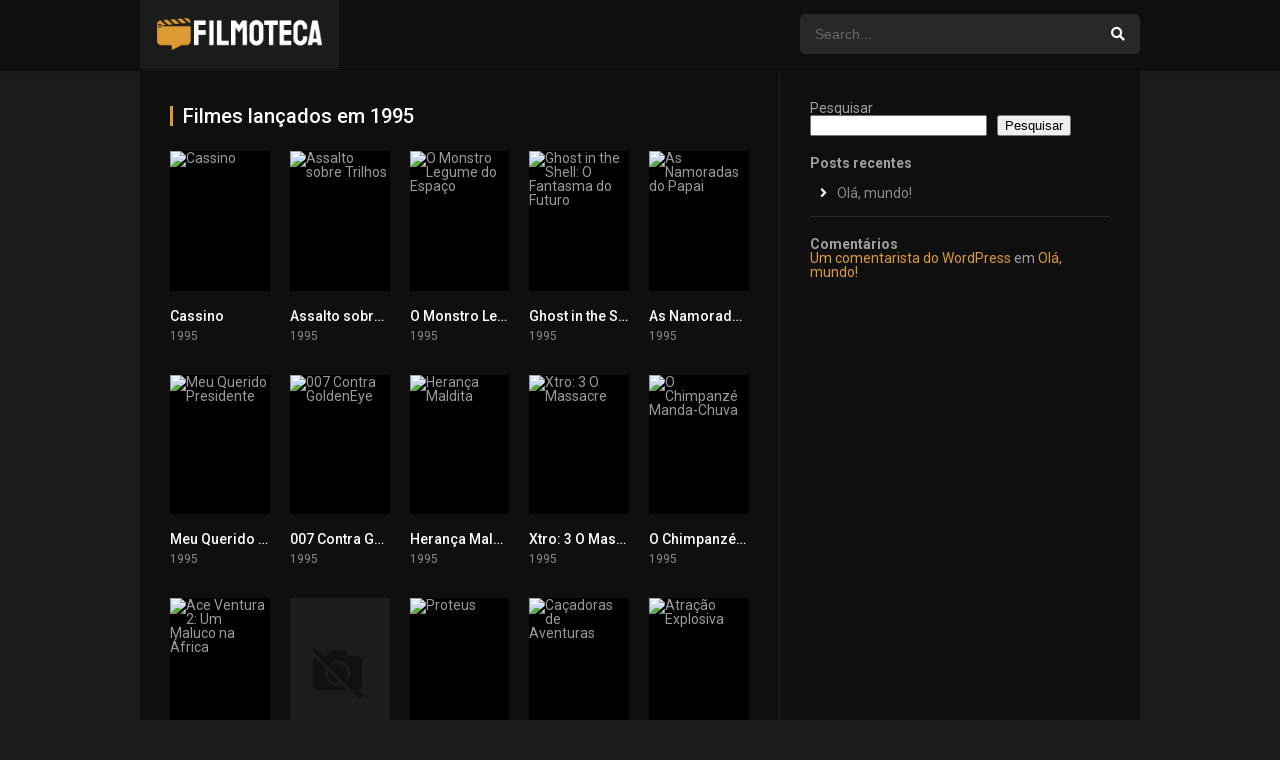

--- FILE ---
content_type: text/html; charset=UTF-8
request_url: https://filmoteca.com.br/ano/1995/page/3/
body_size: 15719
content:
<!DOCTYPE html><html lang="pt-BR"><head><meta charset="UTF-8" /><meta name="apple-mobile-web-app-capable" content="yes"><meta name="apple-mobile-web-app-status-bar-style" content="black"><meta name="mobile-web-app-capable" content="yes"><meta name="google-site-verification" content="ZTLqaQxG0bn5DVJAXzqhrldlYEIr1B9edyIhf_gwW-A" /><meta name="viewport" content="width=device-width, initial-scale=1, shrink-to-fit=no"><meta name="theme-color" content="#000000"><link rel='shortcut icon' href='https://filmoteca.com.br/wp-content/uploads/flmtc-ico-1.png' type='image/x-icon' /><title>1995 &#8211; Página: 3 &#8211; Filmoteca.com.br</title><meta name='robots' content='max-image-preview:large' /><link rel='dns-prefetch' href='//fonts.googleapis.com' /><link rel="alternate" type="application/rss+xml" title="Feed para Filmoteca.com.br &raquo;" href="https://filmoteca.com.br/feed/" /><link rel="alternate" type="application/rss+xml" title="Feed de comentários para Filmoteca.com.br &raquo;" href="https://filmoteca.com.br/comments/feed/" /><link rel="alternate" type="application/rss+xml" title="Feed para Filmoteca.com.br &raquo; 1995 Year" href="https://filmoteca.com.br/ano/1995/feed/" /><style id='wp-img-auto-sizes-contain-inline-css' type='text/css'>img:is([sizes=auto i],[sizes^="auto," i]){contain-intrinsic-size:3000px 1500px}/*# sourceURL=wp-img-auto-sizes-contain-inline-css */</style><style id='wp-block-library-inline-css' type='text/css'>:root{--wp-block-synced-color:#7a00df;--wp-block-synced-color--rgb:122,0,223;--wp-bound-block-color:var(--wp-block-synced-color);--wp-editor-canvas-background:#ddd;--wp-admin-theme-color:#007cba;--wp-admin-theme-color--rgb:0,124,186;--wp-admin-theme-color-darker-10:#006ba1;--wp-admin-theme-color-darker-10--rgb:0,107,160.5;--wp-admin-theme-color-darker-20:#005a87;--wp-admin-theme-color-darker-20--rgb:0,90,135;--wp-admin-border-width-focus:2px}@media (min-resolution:192dpi){:root{--wp-admin-border-width-focus:1.5px}}.wp-element-button{cursor:pointer}:root .has-very-light-gray-background-color{background-color:#eee}:root .has-very-dark-gray-background-color{background-color:#313131}:root .has-very-light-gray-color{color:#eee}:root .has-very-dark-gray-color{color:#313131}:root .has-vivid-green-cyan-to-vivid-cyan-blue-gradient-background{background:linear-gradient(135deg,#00d084,#0693e3)}:root .has-purple-crush-gradient-background{background:linear-gradient(135deg,#34e2e4,#4721fb 50%,#ab1dfe)}:root .has-hazy-dawn-gradient-background{background:linear-gradient(135deg,#faaca8,#dad0ec)}:root .has-subdued-olive-gradient-background{background:linear-gradient(135deg,#fafae1,#67a671)}:root .has-atomic-cream-gradient-background{background:linear-gradient(135deg,#fdd79a,#004a59)}:root .has-nightshade-gradient-background{background:linear-gradient(135deg,#330968,#31cdcf)}:root .has-midnight-gradient-background{background:linear-gradient(135deg,#020381,#2874fc)}:root{--wp--preset--font-size--normal:16px;--wp--preset--font-size--huge:42px}.has-regular-font-size{font-size:1em}.has-larger-font-size{font-size:2.625em}.has-normal-font-size{font-size:var(--wp--preset--font-size--normal)}.has-huge-font-size{font-size:var(--wp--preset--font-size--huge)}.has-text-align-center{text-align:center}.has-text-align-left{text-align:left}.has-text-align-right{text-align:right}.has-fit-text{white-space:nowrap!important}#end-resizable-editor-section{display:none}.aligncenter{clear:both}.items-justified-left{justify-content:flex-start}.items-justified-center{justify-content:center}.items-justified-right{justify-content:flex-end}.items-justified-space-between{justify-content:space-between}.screen-reader-text{border:0;clip-path:inset(50%);height:1px;margin:-1px;overflow:hidden;padding:0;position:absolute;width:1px;word-wrap:normal!important}.screen-reader-text:focus{background-color:#ddd;clip-path:none;color:#444;display:block;font-size:1em;height:auto;left:5px;line-height:normal;padding:15px 23px 14px;text-decoration:none;top:5px;width:auto;z-index:100000}html:where(.has-border-color){border-style:solid}html:where([style*=border-top-color]){border-top-style:solid}html:where([style*=border-right-color]){border-right-style:solid}html:where([style*=border-bottom-color]){border-bottom-style:solid}html:where([style*=border-left-color]){border-left-style:solid}html:where([style*=border-width]){border-style:solid}html:where([style*=border-top-width]){border-top-style:solid}html:where([style*=border-right-width]){border-right-style:solid}html:where([style*=border-bottom-width]){border-bottom-style:solid}html:where([style*=border-left-width]){border-left-style:solid}html:where(img[class*=wp-image-]){height:auto;max-width:100%}:where(figure){margin:0 0 1em}html:where(.is-position-sticky){--wp-admin--admin-bar--position-offset:var(--wp-admin--admin-bar--height,0px)}@media screen and (max-width:600px){html:where(.is-position-sticky){--wp-admin--admin-bar--position-offset:0px}}/*# sourceURL=wp-block-library-inline-css */</style><style id='wp-block-heading-inline-css' type='text/css'>h1:where(.wp-block-heading).has-background,h2:where(.wp-block-heading).has-background,h3:where(.wp-block-heading).has-background,h4:where(.wp-block-heading).has-background,h5:where(.wp-block-heading).has-background,h6:where(.wp-block-heading).has-background{padding:1.25em 2.375em}h1.has-text-align-left[style*=writing-mode]:where([style*=vertical-lr]),h1.has-text-align-right[style*=writing-mode]:where([style*=vertical-rl]),h2.has-text-align-left[style*=writing-mode]:where([style*=vertical-lr]),h2.has-text-align-right[style*=writing-mode]:where([style*=vertical-rl]),h3.has-text-align-left[style*=writing-mode]:where([style*=vertical-lr]),h3.has-text-align-right[style*=writing-mode]:where([style*=vertical-rl]),h4.has-text-align-left[style*=writing-mode]:where([style*=vertical-lr]),h4.has-text-align-right[style*=writing-mode]:where([style*=vertical-rl]),h5.has-text-align-left[style*=writing-mode]:where([style*=vertical-lr]),h5.has-text-align-right[style*=writing-mode]:where([style*=vertical-rl]),h6.has-text-align-left[style*=writing-mode]:where([style*=vertical-lr]),h6.has-text-align-right[style*=writing-mode]:where([style*=vertical-rl]){rotate:180deg}/*# sourceURL=https://filmoteca.com.br/wp-includes/blocks/heading/style.min.css */</style><style id='wp-block-latest-comments-inline-css' type='text/css'>ol.wp-block-latest-comments{box-sizing:border-box;margin-left:0}:where(.wp-block-latest-comments:not([style*=line-height] .wp-block-latest-comments__comment)){line-height:1.1}:where(.wp-block-latest-comments:not([style*=line-height] .wp-block-latest-comments__comment-excerpt p)){line-height:1.8}.has-dates:where(.wp-block-latest-comments:not([style*=line-height])),.has-excerpts:where(.wp-block-latest-comments:not([style*=line-height])){line-height:1.5}.wp-block-latest-comments .wp-block-latest-comments{padding-left:0}.wp-block-latest-comments__comment{list-style:none;margin-bottom:1em}.has-avatars .wp-block-latest-comments__comment{list-style:none;min-height:2.25em}.has-avatars .wp-block-latest-comments__comment .wp-block-latest-comments__comment-excerpt,.has-avatars .wp-block-latest-comments__comment .wp-block-latest-comments__comment-meta{margin-left:3.25em}.wp-block-latest-comments__comment-excerpt p{font-size:.875em;margin:.36em 0 1.4em}.wp-block-latest-comments__comment-date{display:block;font-size:.75em}.wp-block-latest-comments .avatar,.wp-block-latest-comments__comment-avatar{border-radius:1.5em;display:block;float:left;height:2.5em;margin-right:.75em;width:2.5em}.wp-block-latest-comments[class*=-font-size] a,.wp-block-latest-comments[style*=font-size] a{font-size:inherit}/*# sourceURL=https://filmoteca.com.br/wp-includes/blocks/latest-comments/style.min.css */</style><style id='wp-block-latest-posts-inline-css' type='text/css'>.wp-block-latest-posts{box-sizing:border-box}.wp-block-latest-posts.alignleft{margin-right:2em}.wp-block-latest-posts.alignright{margin-left:2em}.wp-block-latest-posts.wp-block-latest-posts__list{list-style:none}.wp-block-latest-posts.wp-block-latest-posts__list li{clear:both;overflow-wrap:break-word}.wp-block-latest-posts.is-grid{display:flex;flex-wrap:wrap}.wp-block-latest-posts.is-grid li{margin:0 1.25em 1.25em 0;width:100%}@media (min-width:600px){.wp-block-latest-posts.columns-2 li{width:calc(50% - .625em)}.wp-block-latest-posts.columns-2 li:nth-child(2n){margin-right:0}.wp-block-latest-posts.columns-3 li{width:calc(33.33333% - .83333em)}.wp-block-latest-posts.columns-3 li:nth-child(3n){margin-right:0}.wp-block-latest-posts.columns-4 li{width:calc(25% - .9375em)}.wp-block-latest-posts.columns-4 li:nth-child(4n){margin-right:0}.wp-block-latest-posts.columns-5 li{width:calc(20% - 1em)}.wp-block-latest-posts.columns-5 li:nth-child(5n){margin-right:0}.wp-block-latest-posts.columns-6 li{width:calc(16.66667% - 1.04167em)}.wp-block-latest-posts.columns-6 li:nth-child(6n){margin-right:0}}:root:where(.wp-block-latest-posts.is-grid){padding:0}:root:where(.wp-block-latest-posts.wp-block-latest-posts__list){padding-left:0}.wp-block-latest-posts__post-author,.wp-block-latest-posts__post-date{display:block;font-size:.8125em}.wp-block-latest-posts__post-excerpt,.wp-block-latest-posts__post-full-content{margin-bottom:1em;margin-top:.5em}.wp-block-latest-posts__featured-image a{display:inline-block}.wp-block-latest-posts__featured-image img{height:auto;max-width:100%;width:auto}.wp-block-latest-posts__featured-image.alignleft{float:left;margin-right:1em}.wp-block-latest-posts__featured-image.alignright{float:right;margin-left:1em}.wp-block-latest-posts__featured-image.aligncenter{margin-bottom:1em;text-align:center}/*# sourceURL=https://filmoteca.com.br/wp-includes/blocks/latest-posts/style.min.css */</style><style id='wp-block-search-inline-css' type='text/css'>.wp-block-search__button{margin-left:10px;word-break:normal}.wp-block-search__button.has-icon{line-height:0}.wp-block-search__button svg{height:1.25em;min-height:24px;min-width:24px;width:1.25em;fill:currentColor;vertical-align:text-bottom}:where(.wp-block-search__button){border:1px solid #ccc;padding:6px 10px}.wp-block-search__inside-wrapper{display:flex;flex:auto;flex-wrap:nowrap;max-width:100%}.wp-block-search__label{width:100%}.wp-block-search.wp-block-search__button-only .wp-block-search__button{box-sizing:border-box;display:flex;flex-shrink:0;justify-content:center;margin-left:0;max-width:100%}.wp-block-search.wp-block-search__button-only .wp-block-search__inside-wrapper{min-width:0!important;transition-property:width}.wp-block-search.wp-block-search__button-only .wp-block-search__input{flex-basis:100%;transition-duration:.3s}.wp-block-search.wp-block-search__button-only.wp-block-search__searchfield-hidden,.wp-block-search.wp-block-search__button-only.wp-block-search__searchfield-hidden .wp-block-search__inside-wrapper{overflow:hidden}.wp-block-search.wp-block-search__button-only.wp-block-search__searchfield-hidden .wp-block-search__input{border-left-width:0!important;border-right-width:0!important;flex-basis:0;flex-grow:0;margin:0;min-width:0!important;padding-left:0!important;padding-right:0!important;width:0!important}:where(.wp-block-search__input){appearance:none;border:1px solid #949494;flex-grow:1;font-family:inherit;font-size:inherit;font-style:inherit;font-weight:inherit;letter-spacing:inherit;line-height:inherit;margin-left:0;margin-right:0;min-width:3rem;padding:8px;text-decoration:unset!important;text-transform:inherit}:where(.wp-block-search__button-inside .wp-block-search__inside-wrapper){background-color:#fff;border:1px solid #949494;box-sizing:border-box;padding:4px}:where(.wp-block-search__button-inside .wp-block-search__inside-wrapper) .wp-block-search__input{border:none;border-radius:0;padding:0 4px}:where(.wp-block-search__button-inside .wp-block-search__inside-wrapper) .wp-block-search__input:focus{outline:none}:where(.wp-block-search__button-inside .wp-block-search__inside-wrapper):where(.wp-block-search__button){padding:4px 8px}.wp-block-search.aligncenter .wp-block-search__inside-wrapper{margin:auto}.wp-block[data-align=right] .wp-block-search.wp-block-search__button-only .wp-block-search__inside-wrapper{float:right}/*# sourceURL=https://filmoteca.com.br/wp-includes/blocks/search/style.min.css */</style><style id='wp-block-group-inline-css' type='text/css'>.wp-block-group{box-sizing:border-box}:where(.wp-block-group.wp-block-group-is-layout-constrained){position:relative}/*# sourceURL=https://filmoteca.com.br/wp-includes/blocks/group/style.min.css */</style><style id='wp-block-paragraph-inline-css' type='text/css'>.is-small-text{font-size:.875em}.is-regular-text{font-size:1em}.is-large-text{font-size:2.25em}.is-larger-text{font-size:3em}.has-drop-cap:not(:focus):first-letter{float:left;font-size:8.4em;font-style:normal;font-weight:100;line-height:.68;margin:.05em .1em 0 0;text-transform:uppercase}body.rtl .has-drop-cap:not(:focus):first-letter{float:none;margin-left:.1em}p.has-drop-cap.has-background{overflow:hidden}:root:where(p.has-background){padding:1.25em 2.375em}:where(p.has-text-color:not(.has-link-color)) a{color:inherit}p.has-text-align-left[style*="writing-mode:vertical-lr"],p.has-text-align-right[style*="writing-mode:vertical-rl"]{rotate:180deg}/*# sourceURL=https://filmoteca.com.br/wp-includes/blocks/paragraph/style.min.css */</style><style id='global-styles-inline-css' type='text/css'>:root{--wp--preset--aspect-ratio--square:1;--wp--preset--aspect-ratio--4-3:4/3;--wp--preset--aspect-ratio--3-4:3/4;--wp--preset--aspect-ratio--3-2:3/2;--wp--preset--aspect-ratio--2-3:2/3;--wp--preset--aspect-ratio--16-9:16/9;--wp--preset--aspect-ratio--9-16:9/16;--wp--preset--color--black:#000000;--wp--preset--color--cyan-bluish-gray:#abb8c3;--wp--preset--color--white:#ffffff;--wp--preset--color--pale-pink:#f78da7;--wp--preset--color--vivid-red:#cf2e2e;--wp--preset--color--luminous-vivid-orange:#ff6900;--wp--preset--color--luminous-vivid-amber:#fcb900;--wp--preset--color--light-green-cyan:#7bdcb5;--wp--preset--color--vivid-green-cyan:#00d084;--wp--preset--color--pale-cyan-blue:#8ed1fc;--wp--preset--color--vivid-cyan-blue:#0693e3;--wp--preset--color--vivid-purple:#9b51e0;--wp--preset--gradient--vivid-cyan-blue-to-vivid-purple:linear-gradient(135deg,rgb(6,147,227) 0%,rgb(155,81,224) 100%);--wp--preset--gradient--light-green-cyan-to-vivid-green-cyan:linear-gradient(135deg,rgb(122,220,180) 0%,rgb(0,208,130) 100%);--wp--preset--gradient--luminous-vivid-amber-to-luminous-vivid-orange:linear-gradient(135deg,rgb(252,185,0) 0%,rgb(255,105,0) 100%);--wp--preset--gradient--luminous-vivid-orange-to-vivid-red:linear-gradient(135deg,rgb(255,105,0) 0%,rgb(207,46,46) 100%);--wp--preset--gradient--very-light-gray-to-cyan-bluish-gray:linear-gradient(135deg,rgb(238,238,238) 0%,rgb(169,184,195) 100%);--wp--preset--gradient--cool-to-warm-spectrum:linear-gradient(135deg,rgb(74,234,220) 0%,rgb(151,120,209) 20%,rgb(207,42,186) 40%,rgb(238,44,130) 60%,rgb(251,105,98) 80%,rgb(254,248,76) 100%);--wp--preset--gradient--blush-light-purple:linear-gradient(135deg,rgb(255,206,236) 0%,rgb(152,150,240) 100%);--wp--preset--gradient--blush-bordeaux:linear-gradient(135deg,rgb(254,205,165) 0%,rgb(254,45,45) 50%,rgb(107,0,62) 100%);--wp--preset--gradient--luminous-dusk:linear-gradient(135deg,rgb(255,203,112) 0%,rgb(199,81,192) 50%,rgb(65,88,208) 100%);--wp--preset--gradient--pale-ocean:linear-gradient(135deg,rgb(255,245,203) 0%,rgb(182,227,212) 50%,rgb(51,167,181) 100%);--wp--preset--gradient--electric-grass:linear-gradient(135deg,rgb(202,248,128) 0%,rgb(113,206,126) 100%);--wp--preset--gradient--midnight:linear-gradient(135deg,rgb(2,3,129) 0%,rgb(40,116,252) 100%);--wp--preset--font-size--small:13px;--wp--preset--font-size--medium:20px;--wp--preset--font-size--large:36px;--wp--preset--font-size--x-large:42px;--wp--preset--spacing--20:0.44rem;--wp--preset--spacing--30:0.67rem;--wp--preset--spacing--40:1rem;--wp--preset--spacing--50:1.5rem;--wp--preset--spacing--60:2.25rem;--wp--preset--spacing--70:3.38rem;--wp--preset--spacing--80:5.06rem;--wp--preset--shadow--natural:6px 6px 9px rgba(0,0,0,0.2);--wp--preset--shadow--deep:12px 12px 50px rgba(0,0,0,0.4);--wp--preset--shadow--sharp:6px 6px 0px rgba(0,0,0,0.2);--wp--preset--shadow--outlined:6px 6px 0px -3px rgb(255,255,255),6px 6px rgb(0,0,0);--wp--preset--shadow--crisp:6px 6px 0px rgb(0,0,0)}:where(.is-layout-flex){gap:0.5em}:where(.is-layout-grid){gap:0.5em}body .is-layout-flex{display:flex}.is-layout-flex{flex-wrap:wrap;align-items:center}.is-layout-flex >:is(*,div){margin:0}body .is-layout-grid{display:grid}.is-layout-grid >:is(*,div){margin:0}:where(.wp-block-columns.is-layout-flex){gap:2em}:where(.wp-block-columns.is-layout-grid){gap:2em}:where(.wp-block-post-template.is-layout-flex){gap:1.25em}:where(.wp-block-post-template.is-layout-grid){gap:1.25em}.has-black-color{color:var(--wp--preset--color--black) !important}.has-cyan-bluish-gray-color{color:var(--wp--preset--color--cyan-bluish-gray) !important}.has-white-color{color:var(--wp--preset--color--white) !important}.has-pale-pink-color{color:var(--wp--preset--color--pale-pink) !important}.has-vivid-red-color{color:var(--wp--preset--color--vivid-red) !important}.has-luminous-vivid-orange-color{color:var(--wp--preset--color--luminous-vivid-orange) !important}.has-luminous-vivid-amber-color{color:var(--wp--preset--color--luminous-vivid-amber) !important}.has-light-green-cyan-color{color:var(--wp--preset--color--light-green-cyan) !important}.has-vivid-green-cyan-color{color:var(--wp--preset--color--vivid-green-cyan) !important}.has-pale-cyan-blue-color{color:var(--wp--preset--color--pale-cyan-blue) !important}.has-vivid-cyan-blue-color{color:var(--wp--preset--color--vivid-cyan-blue) !important}.has-vivid-purple-color{color:var(--wp--preset--color--vivid-purple) !important}.has-black-background-color{background-color:var(--wp--preset--color--black) !important}.has-cyan-bluish-gray-background-color{background-color:var(--wp--preset--color--cyan-bluish-gray) !important}.has-white-background-color{background-color:var(--wp--preset--color--white) !important}.has-pale-pink-background-color{background-color:var(--wp--preset--color--pale-pink) !important}.has-vivid-red-background-color{background-color:var(--wp--preset--color--vivid-red) !important}.has-luminous-vivid-orange-background-color{background-color:var(--wp--preset--color--luminous-vivid-orange) !important}.has-luminous-vivid-amber-background-color{background-color:var(--wp--preset--color--luminous-vivid-amber) !important}.has-light-green-cyan-background-color{background-color:var(--wp--preset--color--light-green-cyan) !important}.has-vivid-green-cyan-background-color{background-color:var(--wp--preset--color--vivid-green-cyan) !important}.has-pale-cyan-blue-background-color{background-color:var(--wp--preset--color--pale-cyan-blue) !important}.has-vivid-cyan-blue-background-color{background-color:var(--wp--preset--color--vivid-cyan-blue) !important}.has-vivid-purple-background-color{background-color:var(--wp--preset--color--vivid-purple) !important}.has-black-border-color{border-color:var(--wp--preset--color--black) !important}.has-cyan-bluish-gray-border-color{border-color:var(--wp--preset--color--cyan-bluish-gray) !important}.has-white-border-color{border-color:var(--wp--preset--color--white) !important}.has-pale-pink-border-color{border-color:var(--wp--preset--color--pale-pink) !important}.has-vivid-red-border-color{border-color:var(--wp--preset--color--vivid-red) !important}.has-luminous-vivid-orange-border-color{border-color:var(--wp--preset--color--luminous-vivid-orange) !important}.has-luminous-vivid-amber-border-color{border-color:var(--wp--preset--color--luminous-vivid-amber) !important}.has-light-green-cyan-border-color{border-color:var(--wp--preset--color--light-green-cyan) !important}.has-vivid-green-cyan-border-color{border-color:var(--wp--preset--color--vivid-green-cyan) !important}.has-pale-cyan-blue-border-color{border-color:var(--wp--preset--color--pale-cyan-blue) !important}.has-vivid-cyan-blue-border-color{border-color:var(--wp--preset--color--vivid-cyan-blue) !important}.has-vivid-purple-border-color{border-color:var(--wp--preset--color--vivid-purple) !important}.has-vivid-cyan-blue-to-vivid-purple-gradient-background{background:var(--wp--preset--gradient--vivid-cyan-blue-to-vivid-purple) !important}.has-light-green-cyan-to-vivid-green-cyan-gradient-background{background:var(--wp--preset--gradient--light-green-cyan-to-vivid-green-cyan) !important}.has-luminous-vivid-amber-to-luminous-vivid-orange-gradient-background{background:var(--wp--preset--gradient--luminous-vivid-amber-to-luminous-vivid-orange) !important}.has-luminous-vivid-orange-to-vivid-red-gradient-background{background:var(--wp--preset--gradient--luminous-vivid-orange-to-vivid-red) !important}.has-very-light-gray-to-cyan-bluish-gray-gradient-background{background:var(--wp--preset--gradient--very-light-gray-to-cyan-bluish-gray) !important}.has-cool-to-warm-spectrum-gradient-background{background:var(--wp--preset--gradient--cool-to-warm-spectrum) !important}.has-blush-light-purple-gradient-background{background:var(--wp--preset--gradient--blush-light-purple) !important}.has-blush-bordeaux-gradient-background{background:var(--wp--preset--gradient--blush-bordeaux) !important}.has-luminous-dusk-gradient-background{background:var(--wp--preset--gradient--luminous-dusk) !important}.has-pale-ocean-gradient-background{background:var(--wp--preset--gradient--pale-ocean) !important}.has-electric-grass-gradient-background{background:var(--wp--preset--gradient--electric-grass) !important}.has-midnight-gradient-background{background:var(--wp--preset--gradient--midnight) !important}.has-small-font-size{font-size:var(--wp--preset--font-size--small) !important}.has-medium-font-size{font-size:var(--wp--preset--font-size--medium) !important}.has-large-font-size{font-size:var(--wp--preset--font-size--large) !important}.has-x-large-font-size{font-size:var(--wp--preset--font-size--x-large) !important}/*# sourceURL=global-styles-inline-css */</style><style id='classic-theme-styles-inline-css' type='text/css'>/*! This file is auto-generated */.wp-block-button__link{color:#fff;background-color:#32373c;border-radius:9999px;box-shadow:none;text-decoration:none;padding:calc(.667em + 2px) calc(1.333em + 2px);font-size:1.125em}.wp-block-file__button{background:#32373c;color:#fff;text-decoration:none}/*# sourceURL=/wp-includes/css/classic-themes.min.css */</style><link rel='stylesheet' id='fontawesome-pro-css' href='https://filmoteca.com.br/wp-content/themes/dooplay/assets/fontawesome/css/all.min.css?ver=5.15.1' type='text/css' media='all' /><link rel='stylesheet' id='owl-carousel-css' href='https://filmoteca.com.br/wp-content/themes/dooplay/assets/css/front.owl.min.css?ver=2.5.5' type='text/css' media='all' /><link rel='stylesheet' id='google-fonts-css' href='https://fonts.googleapis.com/css?family=Roboto%3A300%2C400%2C500%2C700&#038;ver=2.5.5' type='text/css' media='all' /><link rel='stylesheet' id='scrollbar-css' href='https://filmoteca.com.br/wp-content/themes/dooplay/assets/css/front.crollbar.min.css?ver=2.5.5' type='text/css' media='all' /><link rel='stylesheet' id='dooplay-css' href='https://filmoteca.com.br/wp-content/themes/dooplay/assets/css/front.style.min.css?ver=2.5.5' type='text/css' media='all' /><link rel='stylesheet' id='dooplay-color-scheme-css' href='https://filmoteca.com.br/wp-content/themes/dooplay/assets/css/colors.dark.min.css?ver=2.5.5' type='text/css' media='all' /><link rel='stylesheet' id='dooplay-responsive-css' href='https://filmoteca.com.br/wp-content/themes/dooplay/assets/css/front.mobile.min.css?ver=2.5.5' type='text/css' media='all' /><script type="text/javascript" src="https://filmoteca.com.br/wp-includes/js/jquery/jquery.min.js?ver=3.7.1" id="jquery-core-js"></script><script type="text/javascript" src="https://filmoteca.com.br/wp-includes/js/jquery/jquery-migrate.min.js?ver=3.4.1" id="jquery-migrate-js"></script><script type="text/javascript" src="https://filmoteca.com.br/wp-content/themes/dooplay/assets/js/lib/lazyload.js?ver=2.5.5" id="lazyload-js"></script><script type="text/javascript" src="https://filmoteca.com.br/wp-content/themes/dooplay/assets/js/lib/pwsscrollbar.js?ver=2.5.5" id="scrollbar-js"></script><script type="text/javascript" src="https://filmoteca.com.br/wp-content/themes/dooplay/assets/js/lib/owlcarousel.js?ver=2.5.5" id="owl-carousel-js"></script><script type="text/javascript" src="https://filmoteca.com.br/wp-content/themes/dooplay/assets/js/lib/idtabs.js?ver=2.5.5" id="idTabs-js"></script><script type="text/javascript" src="https://filmoteca.com.br/wp-content/themes/dooplay/assets/js/lib/isrepeater.js?ver=2.5.5" id="dtRepeat-js"></script><script type="text/javascript" id="dt_main_ajax-js-extra">/* <![CDATA[ */var dtAjax = {"url":"/wp-admin/admin-ajax.php","player_api":"https://filmoteca.com.br/wp-json/dooplayer/v2/","play_ajaxmd":"1","play_method":"wp_json","googlercptc":null,"classitem":"5","loading":"Loading..","afavorites":"Add to favorites","rfavorites":"Remove of favorites","views":"Views","remove":"Remove","isawit":"I saw it","send":"Data send..","updating":"Updating data..","error":"Error","pending":"Pending review","ltipe":"Download","sending":"Sending data","enabled":"Enable","disabled":"Disable","trash":"Delete","lshared":"Links Shared","ladmin":"Manage pending links","sendingrep":"Please wait, sending data..","ready":"Ready","deletelin":"Do you really want to delete this link?"};//# sourceURL=dt_main_ajax-js-extra
/* ]]> */</script><script type="text/javascript" src="https://filmoteca.com.br/wp-content/themes/dooplay/assets/js/front.ajax.min.js?ver=2.5.5" id="dt_main_ajax-js"></script><link rel="https://api.w.org/" href="https://filmoteca.com.br/wp-json/" /><link rel="alternate" title="JSON" type="application/json" href="https://filmoteca.com.br/wp-json/wp/v2/dtyear/92815" /><link rel="EditURI" type="application/rsd+xml" title="RSD" href="https://filmoteca.com.br/xmlrpc.php?rsd" /><meta name="generator" content="WordPress 6.9" /><script type="text/javascript">jQuery(document).ready(function(a){"false"==dtGonza.mobile&&a(window).load(function(){a(".scrolling").mCustomScrollbar({theme:"minimal-dark",scrollInertia:200,scrollButtons:{enable:!0},callbacks:{onTotalScrollOffset:100,alwaysTriggerOffsets:!1}})})});</script><style type='text/css'>body{font-family:"Roboto",sans-serif}body{background-color:#1c1c1c}header.main .hbox,#contenedor,footer.main .fbox{max-width:1000px}a,.home-blog-post .entry-date .date,.top-imdb-item:hover>.title a,.module .content .items .item .data h3 a:hover,.head-main-nav ul.main-header li:hover>a,.login_box .box a.register{color:#dd9933}.nav_items_module a.btn:hover,.pagination span.current,.w_item_b a:hover>.data .wextra b:before,.comment-respond h3:before,footer.main .fbox .fmenu ul li a:hover{color:#dd9933}header.main .hbox .search form button[type=submit]:hover,.loading,#seasons .se-c .se-a ul.episodios li .episodiotitle a:hover,.sgeneros a:hover,.page_user nav.user ul li a:hover{color:#dd9933}footer.main .fbox .fmenu ul li.current-menu-item a,.posts .meta .autor i,.pag_episodes .item a:hover,a.link_a:hover,ul.smenu li a:hover{color:#dd9933}header.responsive .nav a.active:before,header.responsive .search a.active:before,.dtuser a.clicklogin:hover,.menuresp .menu ul.resp li a:hover,.menuresp .menu ul.resp li ul.sub-menu li a:hover{color:#dd9933}.sl-wrapper a:before,table.account_links tbody td a:hover,.dt_mainmeta nav.genres ul li a:hover{color:#dd9933}.dt_mainmeta nav.genres ul li.current-cat a:before,.dooplay_player .options ul li:hover span.title{color:#dd9933}.head-main-nav ul.main-header li ul.sub-menu li a:hover,form.form-resp-ab button[type=submit]:hover>span,.sidebar aside.widget ul li a:hover{color:#dd9933}header.top_imdb h1.top-imdb-h1 span,article.post .information .meta span.autor,.w_item_c a:hover>.rating i,span.comment-author-link,.pagination a:hover{color:#dd9933}.letter_home ul.glossary li a:hover,.letter_home ul.glossary li a.active,.user_control a.in-list{color:#dd9933}.headitems a#dooplay_signout:hover,.login_box .box a#c_loginbox:hover{color:#dd9933}.report_modal .box .form form fieldset label:hover > span.title{color:#dd9933}.linktabs ul li a.selected,ul.smenu li a.selected,a.liked,.module .content header span a.see-all,.page_user nav.user ul li a.selected,.dt_mainmeta nav.releases ul li a:hover{background:#dd9933}a.see_all,p.form-submit input[type=submit]:hover,.report-video-form fieldset input[type=submit],a.mtoc,.contact .wrapper fieldset input[type=submit],span.item_type,a.main{background:#dd9933}.post-comments .comment-reply-link:hover,#seasons .se-c .se-q span.se-o,#edit_link .box .form_edit .cerrar a:hover{background:#dd9933}.user_edit_control ul li a.selected,form.update_profile fieldset input[type=submit],.page_user .content .paged a.load_more:hover,#edit_link .box .form_edit fieldset input[type="submit"]{background:#dd9933}.login_box .box input[type="submit"],.form_post_lik .control .left a.add_row:hover,.form_post_lik .table table tbody tr td a.remove_row:hover,.form_post_lik .control .right input[type="submit"]{background:#dd9933}#dt_contenedor{background-color:#1c1c1c}.plyr input[type=range]::-ms-fill-lower{background:#dd9933}.menuresp .menu .user a.ctgs,.menuresp .menu .user .logout a:hover{background:#dd9933}.plyr input[type=range]:active::-webkit-slider-thumb{background:#dd9933}.plyr input[type=range]:active::-moz-range-thumb{background:#dd9933}.plyr input[type=range]:active::-ms-thumb{background:#dd9933}.tagcloud a:hover,ul.abc li a:hover,ul.abc li a.select,{background:#dd9933}.featu{background:#00be08}.report_modal .box .form form fieldset input[type=submit]{background-color:#dd9933}.contact .wrapper fieldset input[type=text]:focus,.contact .wrapper fieldset textarea:focus,header.main .hbox .dt_user ul li ul li:hover > a,.login_box .box a.register{border-color:#dd9933}.module .content header h1{border-color:#dd9933}.module .content header h2{border-color:#dd9933}a.see_all{border-color:#dd9933}.top-imdb-list h3{border-color:#dd9933}.user_edit_control ul li a.selected:before{border-top-color:#dd9933}header.main .loading{color:#fff!important}.starstruck .star-on-png:before{color:#dd9933}h1 .blur{color:#989898}</style></head><body class="archive paged tax-dtyear term-92815 paged-3 wp-theme-dooplay"><div id="dt_contenedor"><header id="header" class="main"><div class="hbox"><div class="fix-hidden"><div class="logo"><a href="https://filmoteca.com.br"><img src='https://filmoteca.com.br/wp-content/uploads/flmtc-2.png' alt='Filmoteca.com.br'/></a></div><div class="head-main-nav"></div><div class="headitems "><div id="advc-menu" class="search"><form method="get" id="searchform" action="https://filmoteca.com.br"><input type="text" placeholder="Search..." name="s" id="s" value="" autocomplete="off"><button class="search-button" type="submit"><span class="fas fa-search"></span></button></form></div><!-- end search --><!-- end dt_user --></div></div><div class="live-search ltr"></div></div></header><div class="fixheadresp"><header class="responsive"><div class="nav"><a class="aresp nav-resp"></a></div><div class="search"><a class="aresp search-resp"></a></div><div class="logo"> <a href="https://filmoteca.com.br/"><img src='https://filmoteca.com.br/wp-content/uploads/flmtc-2.png' alt='Filmoteca.com.br'/></a> </div></header><div class="search_responsive"><form method="get" id="form-search-resp" class="form-resp-ab" action="https://filmoteca.com.br"><input type="text" placeholder="Search..." name="s" id="ms" value="" autocomplete="off"><button type="submit" class="search-button"><span class="fas fa-search"></span></button></form><div class="live-search"></div></div><div id="arch-menu" class="menuresp"><div class="menu"></div></div></div><div id="contenedor"><div class="login_box"> <div class="box"> <a id="c_loginbox"><i class="fas fa-times"></i></a> <h3>Login to your account</h3> <form method="post" id="dooplay_login_user"> <fieldset class="user"><input type="text" name="log" placeholder="Username"></fieldset> <fieldset class="password"><input type="password" name="pwd" placeholder="Password"></fieldset> <label><input name="rmb" type="checkbox" id="rememberme" value="forever" checked> Remember Me</label> <fieldset class="submit"><input id="dooplay_login_btn" data-btntext="Log in" type="submit" value="Log in"></fieldset> <a class="register" href="https://filmoteca.com.br/?page_id=81917?action=sign-in">Register a new account</a> <label><a class="pteks" href="https://filmoteca.com.br/wp-login.php?action=lostpassword">Lost your password?</a></label> <input type="hidden" name="red" value="https://filmoteca.com.br/ano/1995/page/3/"> <input type="hidden" name="action" value="dooplay_login"> </form> </div></div><div class="module"><div class="content right normal"><div class="desc_category"></div><header> <h1>Filmes lançados em 1995</h1> </header><div class="items normal"><article id="post-157731" class="item movies"><div class="poster"><img src="https://filmoteca-static.b-cdn.net/t/p/w185/fqk9XpThIR0tKnO1BE5AIh9DBQy.jpg" alt="Cassino"><div class="rating">8.2</div><div class="mepo"> </div><a href="https://filmoteca.com.br/filme/cassino/"><div class="see play1"></div></a></div><div class="data"><h3><a href="https://filmoteca.com.br/filme/cassino/">Cassino</a></h3> <span>1995</span></div> <div class="animation-1 dtinfo"> <div class="title"> <h4>Cassino</h4> </div> <div class="metadata"> <span class="imdb">IMDb: 8.2</span> <span>1995</span> <span>179 min</span> <span>146 views</span> </div> <div class="texto">Um diretor de cassino com um passado comprometedor. Uma prostituta de alta classe, que dominava a todos, menos ao seu cafetão. E um gângster, que ...</div> <div class="genres"><div class="mta"><a href="https://filmoteca.com.br/genero/crime/" rel="tag">Crime</a><a href="https://filmoteca.com.br/genero/drama/" rel="tag">Drama</a></div></div> </div> </article><article id="post-185592" class="item movies"><div class="poster"><img src="https://filmoteca-static.b-cdn.net/t/p/w185/RdFmosWatLfsVlzauP7raa44ne.jpg" alt="Assalto sobre Trilhos"><div class="rating">5.7</div><div class="mepo"> </div><a href="https://filmoteca.com.br/filme/assalto-sobre-trilhos/"><div class="see play1"></div></a></div><div class="data"><h3><a href="https://filmoteca.com.br/filme/assalto-sobre-trilhos/">Assalto sobre Trilhos</a></h3> <span>1995</span></div> <div class="animation-1 dtinfo"> <div class="title"> <h4>Assalto sobre Trilhos</h4> </div> <div class="metadata"> <span class="imdb">IMDb: 5.7</span> <span>1995</span> <span>110 min</span> <span>106 views</span> </div> <div class="texto">John e Charlie são grandes amigos que trabalham como policiais de trânsito. No momento eles agem disfarçados, em pleno metrô de Nova York, e ...</div> <div class="genres"><div class="mta"><a href="https://filmoteca.com.br/genero/acao/" rel="tag">Ação</a><a href="https://filmoteca.com.br/genero/comedia/" rel="tag">Comédia</a><a href="https://filmoteca.com.br/genero/crime/" rel="tag">Crime</a></div></div> </div> </article><article id="post-117730" class="item movies"><div class="poster"><img src="https://filmoteca-static.b-cdn.net/t/p/w185/AfARgWkqy1Q5VIB5zJoTKHhBkhu.jpg" alt="O Monstro Legume do Espaço"><div class="rating">5.6</div><div class="mepo"> </div><a href="https://filmoteca.com.br/filme/o-monstro-legume-do-espaco/"><div class="see play1"></div></a></div><div class="data"><h3><a href="https://filmoteca.com.br/filme/o-monstro-legume-do-espaco/">O Monstro Legume do Espaço</a></h3> <span>1995</span></div> <div class="animation-1 dtinfo"> <div class="title"> <h4>O Monstro Legume do Espaço</h4> </div> <div class="metadata"> <span class="imdb">IMDb: 5.6</span> <span>1995</span> <span>77 min</span> <span>107 views</span> </div> <div class="texto">Dr. Karloff aprisiona um alienígena do Planeta Leguminoso e chama seu amigo Dr. Marins para ajudá-lo em suas experiências, porque o Monstro ...</div> <div class="genres"><div class="mta"><a href="https://filmoteca.com.br/genero/comedia/" rel="tag">Comédia</a><a href="https://filmoteca.com.br/genero/ficcao-cientifica/" rel="tag">Ficção científica</a><a href="https://filmoteca.com.br/genero/terror/" rel="tag">Terror</a></div></div> </div> </article><article id="post-89159" class="item movies"><div class="poster"><img src="https://filmoteca-static.b-cdn.net/t/p/w185/4YgDy47HKxcSwUPQWrg0J39lEZA.jpg" alt="Ghost in the Shell: O Fantasma do Futuro"><div class="rating">8</div><div class="mepo"> </div><a href="https://filmoteca.com.br/filme/ghost-in-the-shell-o-fantasma-do-futuro/"><div class="see play1"></div></a></div><div class="data"><h3><a href="https://filmoteca.com.br/filme/ghost-in-the-shell-o-fantasma-do-futuro/">Ghost in the Shell: O Fantasma do Futuro</a></h3> <span>1995</span></div> <div class="animation-1 dtinfo"> <div class="title"> <h4>Ghost in the Shell: O Fantasma do Futuro</h4> </div> <div class="metadata"> <span class="imdb">IMDb: 8</span> <span>1995</span> <span>82 min</span> <span>119 views</span> </div> <div class="texto">Major Motoko Kusanagi, uma ciborgue do Setor de Segurança Pública 9, recebe a missão de capturar um hacker que está dominando a mente de humanos ...</div> <div class="genres"><div class="mta"><a href="https://filmoteca.com.br/genero/acao/" rel="tag">Ação</a><a href="https://filmoteca.com.br/genero/animacao/" rel="tag">Animação</a><a href="https://filmoteca.com.br/genero/ficcao-cientifica/" rel="tag">Ficção científica</a></div></div> </div> </article><article id="post-130318" class="item movies"><div class="poster"><img src="https://filmoteca-static.b-cdn.net/t/p/w185/cyXGt8FlP9LenGLHFUc8qnQHMfa.jpg" alt="As Namoradas do Papai"><div class="rating">5.9</div><div class="mepo"> </div><a href="https://filmoteca.com.br/filme/as-namoradas-do-papai/"><div class="see play1"></div></a></div><div class="data"><h3><a href="https://filmoteca.com.br/filme/as-namoradas-do-papai/">As Namoradas do Papai</a></h3> <span>1995</span></div> <div class="animation-1 dtinfo"> <div class="title"> <h4>As Namoradas do Papai</h4> </div> <div class="metadata"> <span class="imdb">IMDb: 5.9</span> <span>1995</span> <span>101 min</span> <span>159 views</span> </div> <div class="texto">Filha de um milionário viúvo e uma menina de rua, sósias perfeitas, trocam de lugar, provocando uma série de confusões. Juntas, as duas garotas ...</div> <div class="genres"><div class="mta"><a href="https://filmoteca.com.br/genero/comedia/" rel="tag">Comédia</a><a href="https://filmoteca.com.br/genero/familia/" rel="tag">Família</a><a href="https://filmoteca.com.br/genero/romance/" rel="tag">Romance</a></div></div> </div> </article><article id="post-98040" class="item movies"><div class="poster"><img src="https://filmoteca-static.b-cdn.net/t/p/w185/cfrVtLqB1ejUob0Gk8abL9V3ARz.jpg" alt="Meu Querido Presidente"><div class="rating">6.8</div><div class="mepo"> </div><a href="https://filmoteca.com.br/filme/meu-querido-presidente/"><div class="see play1"></div></a></div><div class="data"><h3><a href="https://filmoteca.com.br/filme/meu-querido-presidente/">Meu Querido Presidente</a></h3> <span>1995</span></div> <div class="animation-1 dtinfo"> <div class="title"> <h4>Meu Querido Presidente</h4> </div> <div class="metadata"> <span class="imdb">IMDb: 6.8</span> <span>1995</span> <span>114 min</span> <span>125 views</span> </div> <div class="texto">Andrew Sheperd (Michael Douglas) é o atual presidente americano, que perdeu a mulher, vítima de câncer, logo após ter sido eleito por uma margem ...</div> <div class="genres"><div class="mta"><a href="https://filmoteca.com.br/genero/comedia/" rel="tag">Comédia</a><a href="https://filmoteca.com.br/genero/drama/" rel="tag">Drama</a><a href="https://filmoteca.com.br/genero/romance/" rel="tag">Romance</a></div></div> </div> </article><article id="post-167706" class="item movies"><div class="poster"><img src="https://filmoteca-static.b-cdn.net/t/p/w185/qc1Id3BLRoUk10uJGmvRqqAKvQL.jpg" alt="007 Contra GoldenEye"><div class="rating">7.2</div><div class="mepo"> </div><a href="https://filmoteca.com.br/filme/007-contra-goldeneye/"><div class="see play1"></div></a></div><div class="data"><h3><a href="https://filmoteca.com.br/filme/007-contra-goldeneye/">007 Contra GoldenEye</a></h3> <span>1995</span></div> <div class="animation-1 dtinfo"> <div class="title"> <h4>007 Contra GoldenEye</h4> </div> <div class="metadata"> <span class="imdb">IMDb: 7.2</span> <span>1995</span> <span>130 min</span> <span>149 views</span> </div> <div class="texto">James Bond precisa impedir que o controle do poderoso satélite GoldenEye, capaz de causar pane em qualquer equipamento eletrônico do mundo, caia ...</div> <div class="genres"><div class="mta"><a href="https://filmoteca.com.br/genero/acao/" rel="tag">Ação</a><a href="https://filmoteca.com.br/genero/aventura/" rel="tag">Aventura</a><a href="https://filmoteca.com.br/genero/thriller/" rel="tag">Thriller</a></div></div> </div> </article><article id="post-94721" class="item movies"><div class="poster"><img src="https://filmoteca-static.b-cdn.net/t/p/w185/rZv3aUkNngyZeiCgAjOEF5n0tve.jpg" alt="Herança Maldita"><div class="rating">6</div><div class="mepo"> </div><a href="https://filmoteca.com.br/filme/heranca-maldita-4/"><div class="see play1"></div></a></div><div class="data"><h3><a href="https://filmoteca.com.br/filme/heranca-maldita-4/">Herança Maldita</a></h3> <span>1995</span></div> <div class="animation-1 dtinfo"> <div class="title"> <h4>Herança Maldita</h4> </div> <div class="metadata"> <span class="imdb">IMDb: 6</span> <span>1995</span> <span>90 min</span> <span>143 views</span> </div> <div class="texto">John Reilly e Susan viajam com a filha para a Itália, onde ficarão hospedados num castelo herdado pela família. Quando começam a aparecer corpos ...</div> <div class="genres"><div class="mta"><a href="https://filmoteca.com.br/genero/drama/" rel="tag">Drama</a><a href="https://filmoteca.com.br/genero/misterio/" rel="tag">Mistério</a><a href="https://filmoteca.com.br/genero/terror/" rel="tag">Terror</a><a href="https://filmoteca.com.br/genero/thriller/" rel="tag">Thriller</a></div></div> </div> </article><article id="post-93683" class="item movies"><div class="poster"><img src="https://filmoteca-static.b-cdn.net/t/p/w185/mvJYVmHya0WuCOUb04JTKlWbZLx.jpg" alt="Xtro: 3 O Massacre"><div class="rating">3.6</div><div class="mepo"> </div><a href="https://filmoteca.com.br/filme/xtro-3-o-massacre/"><div class="see play1"></div></a></div><div class="data"><h3><a href="https://filmoteca.com.br/filme/xtro-3-o-massacre/">Xtro: 3 O Massacre</a></h3> <span>1995</span></div> <div class="animation-1 dtinfo"> <div class="title"> <h4>Xtro: 3 O Massacre</h4> </div> <div class="metadata"> <span class="imdb">IMDb: 3.6</span> <span>1995</span> <span>97 min</span> <span>129 views</span> </div> <div class="texto">Soldados são enviados para um campo militar abandonado numa ilha remota onde são caçados impiedosamente por uma criatura alienígena transportada ...</div> <div class="genres"><div class="mta"><a href="https://filmoteca.com.br/genero/ficcao-cientifica/" rel="tag">Ficção científica</a><a href="https://filmoteca.com.br/genero/terror/" rel="tag">Terror</a></div></div> </div> </article><article id="post-115989" class="item movies"><div class="poster"><img src="https://filmoteca-static.b-cdn.net/t/p/w185/r0kbIGAA6v7IyLKRhVguGgMm4pv.jpg" alt="O Chimpanzé Manda-Chuva"><div class="rating">5.1</div><div class="mepo"> </div><a href="https://filmoteca.com.br/filme/o-chimpanze-manda-chuva/"><div class="see play1"></div></a></div><div class="data"><h3><a href="https://filmoteca.com.br/filme/o-chimpanze-manda-chuva/">O Chimpanzé Manda-Chuva</a></h3> <span>1995</span></div> <div class="animation-1 dtinfo"> <div class="title"> <h4>O Chimpanzé Manda-Chuva</h4> </div> <div class="metadata"> <span class="imdb">IMDb: 5.1</span> <span>1995</span> <span>97 min</span> <span>102 views</span> </div> <div class="texto">Com seu programa em crise de audiência, apresentadora de TV dispensa o macaco Arch, seu astro. Mas o macaco tinha um dom que se revelaria mais ...</div> <div class="genres"><div class="mta"><a href="https://filmoteca.com.br/genero/comedia/" rel="tag">Comédia</a><a href="https://filmoteca.com.br/genero/familia/" rel="tag">Família</a></div></div> </div> </article><article id="post-89386" class="item movies"><div class="poster"><img src="https://filmoteca-static.b-cdn.net/t/p/w185/ai9kRyLHUIdmvWKHTl4NSi0Ghsw.jpg" alt="Ace Ventura 2: Um Maluco na África"><div class="rating">6.4</div><div class="mepo"> </div><a href="https://filmoteca.com.br/filme/ace-ventura-2-um-maluco-na-africa/"><div class="see play1"></div></a></div><div class="data"><h3><a href="https://filmoteca.com.br/filme/ace-ventura-2-um-maluco-na-africa/">Ace Ventura 2: Um Maluco na África</a></h3> <span>1995</span></div> <div class="animation-1 dtinfo"> <div class="title"> <h4>Ace Ventura 2: Um Maluco na África</h4> </div> <div class="metadata"> <span class="imdb">IMDb: 6.4</span> <span>1995</span> <span>94 min</span> <span>132 views</span> </div> <div class="texto">Nesta divertida comédia, Jim Carrey retorna como Ace Ventura, o detetive especializado em chamado de elefantes, amigos-ursos, perfume de gambá, ...</div> <div class="genres"><div class="mta"><a href="https://filmoteca.com.br/genero/aventura/" rel="tag">Aventura</a><a href="https://filmoteca.com.br/genero/comedia/" rel="tag">Comédia</a><a href="https://filmoteca.com.br/genero/crime/" rel="tag">Crime</a></div></div> </div> </article><article id="post-201169" class="item movies"><div class="poster"><img src="https://filmoteca.com.br/wp-content/themes/dooplay/assets/img/no/dt_poster.png" alt="Yapoos: Hys Noise"><div class="rating">0</div><div class="mepo"> </div><a href="https://filmoteca.com.br/filme/yapoos-hys-noise/"><div class="see play1"></div></a></div><div class="data"><h3><a href="https://filmoteca.com.br/filme/yapoos-hys-noise/">Yapoos: Hys Noise</a></h3> <span>1995</span></div> <div class="animation-1 dtinfo"> <div class="title"> <h4>Yapoos: Hys Noise</h4> </div> <div class="metadata"> <span>1995</span> <span>74 min</span> <span>108 views</span> </div> <div class="texto">Um ao vivo de Yapoos.</div> <div class="genres"><div class="mta"><a href="https://filmoteca.com.br/genero/musica/" rel="tag">Música</a></div></div> </div> </article><article id="post-146981" class="item movies"><div class="poster"><img src="https://filmoteca-static.b-cdn.net/t/p/w185/svuWussng8tQtMq3AtpO1CBTnty.jpg" alt="Proteus"><div class="rating">4</div><div class="mepo"> </div><a href="https://filmoteca.com.br/filme/proteus/"><div class="see play1"></div></a></div><div class="data"><h3><a href="https://filmoteca.com.br/filme/proteus/">Proteus</a></h3> <span>1995</span></div> <div class="animation-1 dtinfo"> <div class="title"> <h4>Proteus</h4> </div> <div class="metadata"> <span class="imdb">IMDb: 4</span> <span>1995</span> <span>97 min</span> <span>112 views</span> </div> <div class="texto">Traficantes perdidos em alto mar encontram uma plataforma habitada por um monstro criado geneticamente.</div> <div class="genres"><div class="mta"><a href="https://filmoteca.com.br/genero/ficcao-cientifica/" rel="tag">Ficção científica</a><a href="https://filmoteca.com.br/genero/terror/" rel="tag">Terror</a><a href="https://filmoteca.com.br/genero/thriller/" rel="tag">Thriller</a></div></div> </div> </article><article id="post-145757" class="item movies"><div class="poster"><img src="https://filmoteca-static.b-cdn.net/t/p/w185/6uvCY15ZMd7sxAOEqyf4fCE6WSz.jpg" alt="Caçadoras de Aventuras"><div class="rating">6</div><div class="mepo"> </div><a href="https://filmoteca.com.br/filme/cacadoras-de-aventuras/"><div class="see play1"></div></a></div><div class="data"><h3><a href="https://filmoteca.com.br/filme/cacadoras-de-aventuras/">Caçadoras de Aventuras</a></h3> <span>1995</span></div> <div class="animation-1 dtinfo"> <div class="title"> <h4>Caçadoras de Aventuras</h4> </div> <div class="metadata"> <span class="imdb">IMDb: 6</span> <span>1995</span> <span>94 min</span> <span>105 views</span> </div> <div class="texto">1980. Beth Easton (Christina Ricci) é uma jovem de Los Angeles que se muda com sua mãe, Kate (Polly Draper), que recentemente ficou viúva, para ...</div> <div class="genres"><div class="mta"><a href="https://filmoteca.com.br/genero/aventura/" rel="tag">Aventura</a><a href="https://filmoteca.com.br/genero/drama/" rel="tag">Drama</a><a href="https://filmoteca.com.br/genero/familia/" rel="tag">Família</a><a href="https://filmoteca.com.br/genero/misterio/" rel="tag">Mistério</a></div></div> </div> </article><article id="post-91603" class="item movies"><div class="poster"><img src="https://filmoteca-static.b-cdn.net/t/p/w185/clMOqibj4njjTgLIoTgvg845hW4.jpg" alt="Atração Explosiva"><div class="rating">4.3</div><div class="mepo"> </div><a href="https://filmoteca.com.br/filme/atracao-explosiva/"><div class="see play1"></div></a></div><div class="data"><h3><a href="https://filmoteca.com.br/filme/atracao-explosiva/">Atração Explosiva</a></h3> <span>1995</span></div> <div class="animation-1 dtinfo"> <div class="title"> <h4>Atração Explosiva</h4> </div> <div class="metadata"> <span class="imdb">IMDb: 4.3</span> <span>1995</span> <span>91 min</span> <span>129 views</span> </div> <div class="texto">Max Kirkpatrick, um excelente policial, pega para si mesmo a tarefa de proteger Kate McQueen, uma bela advogada civil, de um renegado grupo da ...</div> <div class="genres"><div class="mta"><a href="https://filmoteca.com.br/genero/acao/" rel="tag">Ação</a><a href="https://filmoteca.com.br/genero/romance/" rel="tag">Romance</a><a href="https://filmoteca.com.br/genero/thriller/" rel="tag">Thriller</a></div></div> </div> </article><article id="post-163978" class="item movies"><div class="poster"><img src="https://filmoteca-static.b-cdn.net/t/p/w185/kdq83YuqSBNtZimiG6Eqa7tZwRN.jpg" alt="Sinais de Fogo"><div class="rating">6.4</div><div class="mepo"> </div><a href="https://filmoteca.com.br/filme/sinais-de-fogo/"><div class="see play1"></div></a></div><div class="data"><h3><a href="https://filmoteca.com.br/filme/sinais-de-fogo/">Sinais de Fogo</a></h3> <span>1995</span></div> <div class="animation-1 dtinfo"> <div class="title"> <h4>Sinais de Fogo</h4> </div> <div class="metadata"> <span class="imdb">IMDb: 6.4</span> <span>1995</span> <span>102 min</span> <span>126 views</span> </div> <div class="texto">Portugal, Julho de 1936. A ditadura de Salazar está consolidada e controla totalmente o país. Um grupo de adolescentes passa as férias de verão ...</div> <div class="genres"><div class="mta"><a href="https://filmoteca.com.br/genero/drama/" rel="tag">Drama</a><a href="https://filmoteca.com.br/genero/romance/" rel="tag">Romance</a></div></div> </div> </article><article id="post-148172" class="item movies"><div class="poster"><img src="https://filmoteca-static.b-cdn.net/t/p/w185/75WLMKm7HJZngsJhNJLniN8GyTY.jpg" alt="O Mistério de Peter"><div class="rating">7.6</div><div class="mepo"> </div><a href="https://filmoteca.com.br/filme/o-misterio-de-peter/"><div class="see play1"></div></a></div><div class="data"><h3><a href="https://filmoteca.com.br/filme/o-misterio-de-peter/">O Mistério de Peter</a></h3> <span>1995</span></div> <div class="animation-1 dtinfo"> <div class="title"> <h4>O Mistério de Peter</h4> </div> <div class="metadata"> <span class="imdb">IMDb: 7.6</span> <span>1995</span> <span>99 min</span> <span>117 views</span> </div> <div class="texto">Um paciente mental enigmático que afirma ser a segunda vinda de Jesus Cristo muda a vida de um psiquiatra que perdeu a fé.</div> <div class="genres"><div class="mta"><a href="https://filmoteca.com.br/genero/drama/" rel="tag">Drama</a></div></div> </div> </article><article id="post-217540" class="item movies"><div class="poster"><img src="https://filmoteca-static.b-cdn.net/t/p/w185/lTsEWPJuJ9lReIPvxlUxG1PCwo5.jpg" alt="Josh Kirby&#8230; Time Warrior: The Human Pets"><div class="rating">5.1</div><div class="mepo"> </div><a href="https://filmoteca.com.br/filme/josh-kirby-time-warrior-the-human-pets/"><div class="see play1"></div></a></div><div class="data"><h3><a href="https://filmoteca.com.br/filme/josh-kirby-time-warrior-the-human-pets/">Josh Kirby&#8230; Time Warrior: The Human Pets</a></h3> <span>1995</span></div> <div class="animation-1 dtinfo"> <div class="title"> <h4>Josh Kirby&#8230; Time Warrior: The Human Pets</h4> </div> <div class="metadata"> <span class="imdb">IMDb: 5.1</span> <span>1995</span> <span>90 min</span> <span>117 views</span> </div> <div class="texto">Josh e seus amigos se tornam brinquedos de uma criança alienígena gigante, que espera que eles lutem contra seus outros brinquedos.</div> <div class="genres"><div class="mta"><a href="https://filmoteca.com.br/genero/acao/" rel="tag">Ação</a><a href="https://filmoteca.com.br/genero/aventura/" rel="tag">Aventura</a><a href="https://filmoteca.com.br/genero/familia/" rel="tag">Família</a></div></div> </div> </article><article id="post-97549" class="item movies"><div class="poster"><img src="https://filmoteca-static.b-cdn.net/t/p/w185/6AafgfifXkFS4g2xGJZIwsPQK6P.jpg" alt="Toy Story: Um Mundo de Aventuras"><div class="rating">8.3</div><div class="mepo"> </div><a href="https://filmoteca.com.br/filme/toy-story-um-mundo-de-aventuras/"><div class="see play1"></div></a></div><div class="data"><h3><a href="https://filmoteca.com.br/filme/toy-story-um-mundo-de-aventuras/">Toy Story: Um Mundo de Aventuras</a></h3> <span>1995</span></div> <div class="animation-1 dtinfo"> <div class="title"> <h4>Toy Story: Um Mundo de Aventuras</h4> </div> <div class="metadata"> <span class="imdb">IMDb: 8.3</span> <span>1995</span> <span>81 min</span> <span>115 views</span> </div> <div class="texto">Buzz Lightyear é o novo e sofisticado astronauta de brinquedo do garoto Andy. Buzz não imaginava que encontraria um rival: Woody, um cowboy de ...</div> <div class="genres"><div class="mta"><a href="https://filmoteca.com.br/genero/animacao/" rel="tag">Animação</a><a href="https://filmoteca.com.br/genero/aventura/" rel="tag">Aventura</a><a href="https://filmoteca.com.br/genero/comedia/" rel="tag">Comédia</a><a href="https://filmoteca.com.br/genero/familia/" rel="tag">Família</a></div></div> </div> </article><article id="post-119275" class="item movies"><div class="poster"><img src="https://filmoteca-static.b-cdn.net/t/p/w185/5sJyBJafGtBuvHv6zkXsTFtA3vu.jpg" alt="Ilusões Perigosas"><div class="rating">6.2</div><div class="mepo"> </div><a href="https://filmoteca.com.br/filme/ilusoes-perigosas/"><div class="see play1"></div></a></div><div class="data"><h3><a href="https://filmoteca.com.br/filme/ilusoes-perigosas/">Ilusões Perigosas</a></h3> <span>1995</span></div> <div class="animation-1 dtinfo"> <div class="title"> <h4>Ilusões Perigosas</h4> </div> <div class="metadata"> <span class="imdb">IMDb: 6.2</span> <span>1995</span> <span>108 min</span> <span>149 views</span> </div> <div class="texto">Um professor cético visita uma propriedade britânica remota para desmascarar alegações de fenômenos psíquicos, mas logo se vê assombrado por um ...</div> <div class="genres"><div class="mta"><a href="https://filmoteca.com.br/genero/misterio/" rel="tag">Mistério</a><a href="https://filmoteca.com.br/genero/terror/" rel="tag">Terror</a></div></div> </div> </article></div><div class="pagination"><span>Page 3 of 16</span><a class='arrow_pag' href='https://filmoteca.com.br/ano/1995/page/2/'><i id='prevpagination' class='fas fa-caret-left'></i></a><a href='https://filmoteca.com.br/ano/1995/' class="inactive">1</a><a href='https://filmoteca.com.br/ano/1995/page/2/' class="inactive">2</a><span class="current">3</span><a href='https://filmoteca.com.br/ano/1995/page/4/' class="inactive">4</a><a href='https://filmoteca.com.br/ano/1995/page/5/' class="inactive">5</a><a class='arrow_pag' href="https://filmoteca.com.br/ano/1995/page/4/"><i id='nextpagination' class='fas fa-caret-right'></i></a></div><div class='resppages'><a href="https://filmoteca.com.br/ano/1995/page/2/" ><span class="fas fa-chevron-left"></span></a><a href="https://filmoteca.com.br/ano/1995/page/4/" ><span class="fas fa-chevron-right"></span></a></div></div><div class="sidebar right scrolling"><div class="fixed-sidebar-blank"><aside id="block-2" class="widget widget_block widget_search"><form role="search" method="get" action="https://filmoteca.com.br/" class="wp-block-search__button-outside wp-block-search__text-button wp-block-search" ><label class="wp-block-search__label" for="wp-block-search__input-1" >Pesquisar</label><div class="wp-block-search__inside-wrapper" ><input class="wp-block-search__input" id="wp-block-search__input-1" placeholder="" value="" type="search" name="s" required /><button aria-label="Pesquisar" class="wp-block-search__button wp-element-button" type="submit" >Pesquisar</button></div></form></aside><aside id="block-3" class="widget widget_block"><div class="wp-block-group"><div class="wp-block-group__inner-container is-layout-flow wp-block-group-is-layout-flow"><h2 class="wp-block-heading" id="posts-recentes">Posts recentes</h2><ul class="wp-block-latest-posts__list wp-block-latest-posts"><li><a class="wp-block-latest-posts__post-title" href="https://filmoteca.com.br/2022/02/17/ola-mundo/">Olá, mundo!</a></li></ul></div></div></aside><aside id="block-4" class="widget widget_block"><div class="wp-block-group"><div class="wp-block-group__inner-container is-layout-flow wp-block-group-is-layout-flow"><h2 class="wp-block-heading" id="comentarios">Comentários</h2><ol class="wp-block-latest-comments"><li class="wp-block-latest-comments__comment"><article><footer class="wp-block-latest-comments__comment-meta"><a class="wp-block-latest-comments__comment-author" href="https://wordpress.org/">Um comentarista do WordPress</a> em <a class="wp-block-latest-comments__comment-link" href="https://filmoteca.com.br/2022/02/17/ola-mundo/#comment-1">Olá, mundo!</a></footer></article></li></ol></div></div></aside></div></div></div></div><footer class="main"><div class="fbox"><div class="fcmpbox"><div class="copy">&copy; 2022 <strong>Filmoteca.com.br</strong>. Todos os direitos reservados.</div><span class="top-page"><a id="top-page"><i class="fas fa-angle-up"></i></a></span></div></div></footer></div><script type="speculationrules">{"prefetch":[{"source":"document","where":{"and":[{"href_matches":"/*"},{"not":{"href_matches":["/wp-*.php","/wp-admin/*","/wp-content/uploads/*","/wp-content/*","/wp-content/plugins/*","/wp-content/themes/dooplay/*","/*\\?(.+)"]}},{"not":{"selector_matches":"a[rel~=\"nofollow\"]"}},{"not":{"selector_matches":".no-prefetch, .no-prefetch a"}}]},"eagerness":"conservative"}]}</script><script type="text/javascript">jQuery(document).ready(function($) {$("#featured-titles").owlCarousel({ autoPlay:false,items:5,stopOnHover:true,pagination:false,itemsDesktop:[1199,4],itemsDesktopSmall:[980,4],itemsTablet:[768,3],itemsTabletSmall: false,itemsMobile:[479,3] });$(".nextf").click(function(){ $("#featured-titles").trigger("owl.next") });$(".prevf").click(function(){ $("#featured-titles").trigger("owl.prev") });$("#dt-movies").owlCarousel({ autoPlay:false,items:6,stopOnHover:true,pagination:false,itemsDesktop:[1199,5],itemsDesktopSmall:[980,5],itemsTablet:[768,4],itemsTabletSmall: false,itemsMobile:[479,3] });$(".next3").click(function(){ $("#dt-movies").trigger("owl.next") });$(".prev3").click(function(){ $("#dt-movies").trigger("owl.prev") });$("#dt-tvshows").owlCarousel({ autoPlay:false,items:6,stopOnHover:true,pagination:false,itemsDesktop:[1199,5],itemsDesktopSmall:[980,5],itemsTablet:[768,4],itemsTabletSmall:false,itemsMobile:[479,3] });$(".next4").click(function(){ $("#dt-tvshows").trigger("owl.next") });$(".prev4").click(function(){ $("#dt-tvshows").trigger("owl.prev") });$("#dt-episodes").owlCarousel({ autoPlay:false,pagination:false,items:4,stopOnHover:true,itemsDesktop:[900,3],itemsDesktopSmall:[750,3],itemsTablet:[500,2],itemsMobile:[320,1] });$(".next").click(function(){ $("#dt-episodes").trigger("owl.next") });$(".prev").click(function(){ $("#dt-episodes").trigger("owl.prev") });$("#dt-seasons").owlCarousel({ autoPlay:false,items:6,stopOnHover:true,pagination:false,itemsDesktop:[1199,5],itemsDesktopSmall:[980,5],itemsTablet:[768,4],itemsTabletSmall:false,itemsMobile:[479,3] });$(".next2").click(function(){ $("#dt-seasons").trigger("owl.next") });$(".prev2").click(function(){ $("#dt-seasons").trigger("owl.prev") });$("#slider-movies").owlCarousel({ autoPlay:false,items:3,stopOnHover:true,pagination:true,itemsDesktop:[1199,2],itemsDesktopSmall:[980,2],itemsTablet:[768,2],itemsTabletSmall:[600,1],itemsMobile:[479,1] });$("#slider-tvshows").owlCarousel({ autoPlay:false,items:3,stopOnHover:true,pagination:true,itemsDesktop:[1199,2],itemsDesktopSmall:[980,2],itemsTablet:[768,2],itemsTabletSmall:[600,1],itemsMobile:[479,1] });$("#slider-movies-tvshows").owlCarousel({ autoPlay:false,items:3,stopOnHover:true,pagination:true,itemsDesktop:[1199,2],itemsDesktopSmall:[980,2],itemsTablet:[768,2],itemsTabletSmall:[600,1],itemsMobile:[479,1] });$(".reset").click(function(event){ if (!confirm( dtGonza.reset_all )) { event.preventDefault() } });$(".addcontent").click(function(event){ if(!confirm(dtGonza.manually_content)){ event.preventDefault() } });});</script><script type="text/javascript" src="https://filmoteca.com.br/wp-content/themes/dooplay/assets/js/front.scripts.min.js?ver=2.5.5" id="scripts-js"></script><script type="text/javascript" id="live_search-js-extra">/* <![CDATA[ */var dtGonza = {"api":"https://filmoteca.com.br/wp-json/dooplay/search/","glossary":"https://filmoteca.com.br/wp-json/dooplay/glossary/","nonce":"96db645c3d","area":".live-search","button":".search-button","more":"View all results","mobile":"false","reset_all":"Really you want to restart all data?","manually_content":"They sure have added content manually?","loading":"Loading..","loadingplayer":"Loading player..","selectaplayer":"Select a video player","playeradstime":null,"autoplayer":"1","livesearchactive":"1"};//# sourceURL=live_search-js-extra
/* ]]> */</script><script type="text/javascript" src="https://filmoteca.com.br/wp-content/themes/dooplay/assets/js/front.livesearch.min.js?ver=2.5.5" id="live_search-js"></script><div id="oscuridad"></div></body><!---
██╗ ██╗██████╗ ███╗ ██╗███████╗████████╗██╗ ██╗ ██████╗ ██████╗ ██╗ ██╗
╚██╗██╔╝╚════██╗ ████╗ ██║██╔════╝╚══██╔══╝██║ ██║██╔═══██╗██╔══██╗██║ ██╔╝ ╚███╔╝ █████╔╝ ██╔██╗ ██║█████╗ ██║ ██║ █╗ ██║██║ ██║██████╔╝█████╔╝ ██╔██╗ ██╔═══╝ ██║╚██╗██║██╔══╝ ██║ ██║███╗██║██║ ██║██╔══██╗██╔═██╗
██╔╝ ██╗███████╗██╗██║ ╚████║███████╗ ██║ ╚███╔███╔╝╚██████╔╝██║ ██║██║ ██╗
╚═╝ ╚═╝╚══════╝╚═╝╚═╝ ╚═══╝╚══════╝ ╚═╝ ╚══╝╚══╝ ╚═════╝ ╚═╝ ╚═╝╚═╝ ╚═╝ Enterprise Hosting
Data: 26-01-26 / Time: 18:50:08
Cluster: cluster02_litespeed
Consumo de memória: 8 MB
Diagnósticos de Cache: 6c490e54551b33580dc6c03602ebcebf (Cached: 31.61 MB / Free: 96.39 MB)
Scripts em Cache: 624
Taxa de Acerto do Cache: 99.64%
--->